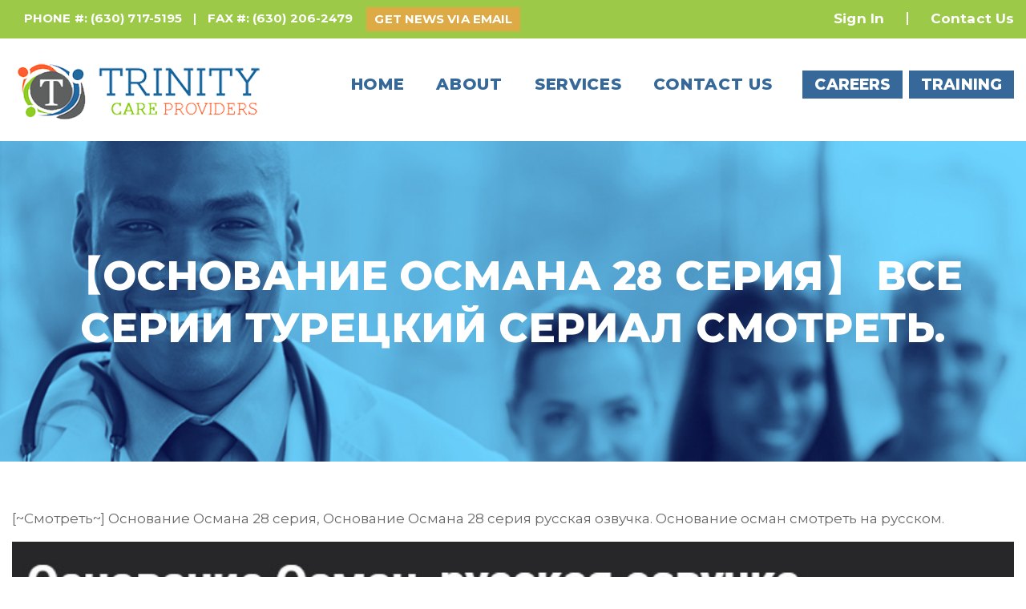

--- FILE ---
content_type: text/javascript
request_url: https://trinitycareproviders.com/wp-content/themes/trinity_theme/js/custom.js
body_size: 583
content:
(function($)
{
$(document).ready(function()
{
	// misc adjustments
	$('.nos_list').clone().addClass('mobileview').prependTo('.mainnav');
	
	// backbg
	$('.backbg').each(function(){
	   var backbgPath = $(this).attr('src');  
	   $(this).parent('.backbgbox').css('background-image', 'url(' + backbgPath + ')');
	});
	
	// matchheight
    $('.smheight').matchHeight();
	
	
	// background check
	$('.backcheck_on').change(
    function(){
        if ($(this).is(':checked')) {
            $('.background_check_box_wrapper').slideDown();
        }
    });
	$('.backcheck_off').change(
    function(){
        if ($(this).is(':checked')) {
            $('.background_check_box_wrapper').slideUp();
        } 
    });
	
	// sidecategory links
	$('.category_links ul li h4').on('click',function(){
		$(this).next('ul').slideDown();
		$(this).parent('li').siblings('li').find('ul').slideUp();
	});

	// Dropdown menu	
	$('.mainnav > ul > li:has(>ul) > a').addClass('listarrow');
	$('.mainnav > ul > li:has(>ul)').doubleTapToGo();
		
	var	mouseIN = function(){
		$(this).find('>ul').show();
		$(this).addClass('menudown');
	};
	var mouseOUT = function(){
		$(this).find('>ul').hide(1);
		$(this).removeClass('menudown');
	}
	
		if($(window).width() > 959) { // runs for desktop version
			$('.mainnav > ul > li:has(>ul)').hoverIntent({
			over: mouseIN,
			out: mouseOUT,
			timeout:400
			});
		}
		
	
	if($(window).width() < 960) {
		$('.mainnav > ul > li:has(>ul)').on('click',function(){
			$(this).find('>ul').slideToggle();
			$(this).siblings('li:has(>ul)').find('>ul').hide();
		});	
	}
	
	
	// mobile menu
	$('.mobile_menubtn').on('click',function(){
		$(this).toggleClass('open');
        $('body').toggleClass('menuopen');
		if($('.mainnav ul li ul').is(':visible')) {
    		$('.mainnav ul li ul').slideUp();
			$('.mainnav > ul > li').removeClass('menudown');
		}
	});
	
	jQuery('.training_page .asq-theme.asq-theme-buzzfeed .button-start-quiz').on('click',function(){
		setTimeout(function(){ 
			jQuery('.training_page .quiz-question').matchHeight();
		}, 300);
		
	});
	
	jQuery('.training_page .quiz-question').matchHeight();
	
});
})(jQuery);

jQuery(window).load(function(e) {
	// matchheight
    jQuery('.smheight').matchHeight();
	jQuery('.training_page .quiz-question').matchHeight();
}); // end window load
